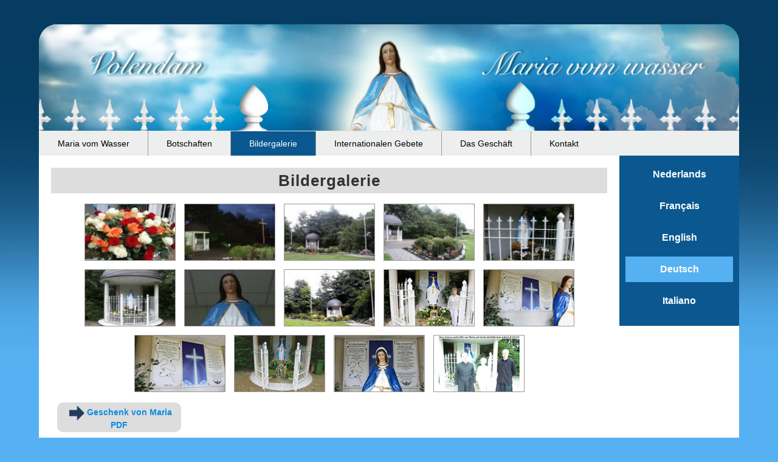

--- FILE ---
content_type: text/html; charset=UTF-8
request_url: https://www.volendam-hillekok.nl/maria_von_dem_wasser/galerie.php
body_size: 2351
content:
<!DOCTYPE html>
<html lang="de">
<head>
<meta charset="utf-8">
<meta http-equiv="X-UA-Compatible" content="IE=edge">
<meta name="viewport" content="width=device-width, initial-scale=1">

<title>Volendam - Hille Kok : Bildergalerie  </title>		
<meta name="description" content="Volendam - Hille Kok : Bildergalerie  " />

<meta name="keywords" content=" Hille Kok, Jésus, dieu, Volendam, Pays-Bas ">
<meta name="author" content=" Volendam - Hille Kok">
<meta name="robots" content="index, follow">
<meta http-equiv="Content-Language" content="nl">


<!-- icons 
<link rel="apple-touch-icon" href="icone.png">
<link rel="shortcut icon" href="http://www.volendam-hillekok.nl/favicon.ico">
 <link rel="apple-touch-icon" sizes="57x57" href="/favicon/apple-icon-57x57.png">
<link rel="apple-touch-icon" sizes="60x60" href="/favicon/apple-icon-60x60.png">
<link rel="apple-touch-icon" sizes="72x72" href="/favicon/apple-icon-72x72.png">
<link rel="apple-touch-icon" sizes="76x76" href="/favicon/apple-icon-76x76.png">
<link rel="apple-touch-icon" sizes="114x114" href="/favicon/apple-icon-114x114.png">
<link rel="apple-touch-icon" sizes="120x120" href="/favicon/apple-icon-120x120.png">
<link rel="apple-touch-icon" sizes="144x144" href="/favicon/apple-icon-144x144.png">
<link rel="apple-touch-icon" sizes="152x152" href="/favicon/apple-icon-152x152.png">
<link rel="apple-touch-icon" sizes="180x180" href="/favicon/apple-icon-180x180.png">
<link rel="icon" type="image/png" sizes="192x192"  href="/favicon/android-icon-192x192.png">
<link rel="icon" type="image/png" sizes="32x32" href="/favicon/favicon-32x32.png">
<link rel="icon" type="image/png" sizes="96x96" href="/favicon/favicon-96x96.png">
<link rel="icon" type="image/png" sizes="16x16" href="/favicon/favicon-16x16.png">
<link rel="manifest" href="/favicon/manifest.json">
<meta name="msapplication-TileColor" content="#ffffff">
<meta name="msapplication-TileImage" content="/favicon/ms-icon-144x144.png">
<meta name="theme-color" content="#ffffff">       -->

<script src="../js/jquery-1.7.2.min.js"></script>

<link href="../css/lightbox.css" rel="stylesheet" />
<script src="../js/lightbox.js"></script>

<script type="text/javascript">
$(document).ready(function(){
    $(document).bind("contextmenu",function(e){
        return false;
    });
});
</script>
<script>
  (function(i,s,o,g,r,a,m){i['GoogleAnalyticsObject']=r;i[r]=i[r]||function(){
  (i[r].q=i[r].q||[]).push(arguments)},i[r].l=1*new Date();a=s.createElement(o),
  m=s.getElementsByTagName(o)[0];a.async=1;a.src=g;m.parentNode.insertBefore(a,m)
  })(window,document,'script','//www.google-analytics.com/analytics.js','ga');

  ga('create', 'UA-42308926-3', 'volendam-hillekok.nl');
  ga('send', 'pageview');

</script>

<!-- Bootstrap -->
<link rel="stylesheet" href="../css/bootstrap.css">
<link rel="stylesheet" href="../css/style-vol2017.css">
<!-- HTML5 shim and Respond.js for IE8 support of HTML5 elements and media queries -->
<!-- WARNING: Respond.js doesn't work if you view the page via file:// -->
<!--[if lt IE 9]>
      <script src="https://oss.maxcdn.com/html5shiv/3.7.2/html5shiv.min.js"></script>
      <script src="https://oss.maxcdn.com/respond/1.4.2/respond.min.js"></script>
    <![endif]-->

   

</head>
<body>

<div class="container-fluid" id="contenu"> 

<header >	
	<div class="bandeau">
		<img src="../images/bandeau/volendam-de.jpg" class="bd_gd" alt="Volendam - Maria vom wasser" />
		<img src="../images/bandeau/volendam-sm-de.jpg" class="bd_pt" alt="Volendam - Maria vom wasser" />
	</div>
 
<nav class="navbar navbar-default">
	<!-- Brand and toggle get grouped for better mobile display -->
	<div class="navbar-header">
		 <button type="button" class="navbar-toggle collapsed" data-toggle="collapse" data-target="#bs-example-navbar-collapse-1">
			<span class="sr-only">Toggle navigation</span>
			<span class="icon-bar"></span>
			<span class="icon-bar"></span>
			<span class="icon-bar"></span>
		</button>
	</div>


  <!-- Collect the nav links, forms, and other content for toggling -->
	<div class="collapse navbar-collapse" id="bs-example-navbar-collapse-1">
		<ul class="nav navbar-nav" id="menu">
			<li  ><a href="index.php">Maria vom Wasser</a> </li>
			<li  ><a href="nachrichten.php">Botschaften </a> </li>
			<li class="choix" ><a href="galerie.php">Bildergalerie</a> </li>
			<li  ><a href="internationalen-gebete.php">Internationalen Gebete </a> </li>
		    <li  ><a href="bestellen.html">Das Geschäft </a> </li>
			<li class="ss" ><a href="kontact.php">Kontakt</a> </li>
	 	 </ul>
	</div>
	<!-- /.navbar-collapse --> 
</nav>
</header>

<!--  SECTION-1 -->
<section>
  
  <div class="row" id="menu_lg">
	<div class="col-sm-12">
	   <ul>
		   <li  ><a href="../maria_van_het_water/index.php">NL</a></li>
		   <li ><a href="../marie_de_l_eau/index.php">FR</a></li>
		   <li ><a href="../mary_of_the_water/index.php">GB</a></li>
		   <li class="choix"><a href="../maria_von_dem_wasser/index.php">DE</a></li>
		   <li ><a href="../maria_dell_acqua/index.html">IT</a></li>
		  
		</ul>
	  </div>
	</div>
      <div class="row"  >
		<div class="col-sm-10" >
	  	<article>
		  <h1>Bildergalerie </h1>
			<div id="galerie">
			<script> 
				for (i=1;i<=14;i++){
					document.write('<a href="../galerie/volendam'+i+'-gd.jpg" rel="lightbox[01]" title="Galerie "><img src="../galerie/volendam'+i+'.jpg" width="150" height="94" alt=""/></a>');
				}

			</script>
				
			</div>
			<p align="right"><a  class="bouton" href="pdf/15-geschenkvommaria.pdf" target="_blank"><img src="../images/picto/fleche-grand-bleu.png" class="maria" width="25" alt=" Geschenk von Maria"/> Geschenk von Maria <br/>PDF</a></p>

			 <p align="center"><embed src="../klokje.mp3" width="32" height="32"></embed></p>
		  
		  </article>	  
		</div>
   	<div class="col-sm-2" id="menu_lg_gd">
	   <ul>
			<li  ><a href="../maria_van_het_water/index.php">Nederlands</a></li>
			<li  ><a href="../marie_de_l_eau/index.php">Français</a></li>
			<li  ><a href="../mary_of_the_water/index.php">English</a></li>
			<li class="choix" ><a href="../maria_von_dem_wasser/index.php">Deutsch</a></li>
			<li  ><a href="../maria_dell_acqua/index.php">Italiano</a></li>
	   </ul>

  </div>  </div>

</section>

<!-- FOOTER -->

<footer class="text-center">
  <div class="container-fluid">
   
    
     <div class="row">
     	<div class="col-sm-4" >
       		 <p class="ad">
       				

				Stiftung Maria vom Wasser<br/>
				Hille Kok<br/>
				Asterstraat 43<br/>
				1131 LR Volendam<br/>
				Die Niederlande
				
			    		</p>
     	
     		<p>E-mail : hillekok@hetnet.nl<br>
				<img src="../images/icone-nl.png" width="20px" class="lg" /> +31 299 36 44 04</p>
      	</div>
     	<div class="col-sm-4">
       		 <!--<p class="maria"><img src="../images/maria-contact.jpg"  height="100%" alt="Maria - Volendam" /></p>-->
      	</div>
   	   <div class="col-sm-4" >
       		 <p class="maria">
       		 		
				  <a href="kontact.php"><img src="../images/plan-de.jpg" width="90%" alt="contact Hille Kok" /></a>
				
			       		</p>
      	</div>
	  </div>  
    <div class="row">
      <div class="col-xs-12">
        <p class="copyright">Copyright © 2026. Hille Kok - All Rights Reserved.</p>
          <!--  JESUS, j'ai confiance en Vous  
Ave Maria - Ave Maria -->
      </div>
    </div>
    
    
  </div>
</footer>
<!-- / FOOTER --> 

<!-- jQuery (necessary for Bootstrap's JavaScript plugins) --> 
<script src="../js/jquery-1.11.3.min.js"></script> 
<!-- Include all compiled plugins (below), or include individual files as needed --> 
<script src="../js/bootstrap.js"></script>
</body>
</html>


--- FILE ---
content_type: text/css
request_url: https://www.volendam-hillekok.nl/css/style-vol2017.css
body_size: 2214
content:
 *{
-moz-user-select: none; 
-ms-user-select: none; 
-khtml-user-select: none; 
-webkit-user-select: none; 
-webkit-touch-callout: none; 
user-select: none; 
}
body{
	text-align:center;
	font-family: Tahoma, Arial, Helvetica, Sans-Serif;	
	background-color:#56b1f2;
	background-image:url(../images/fond.png);
	background-repeat:repeat-x; 
	padding-top:20px 50px 50px 20px;
}

#contenu { 
	max-width: 90%;  
	border-radius:30px;
	background-color: #fff;
	margin:40px auto;
	padding:0px;
}
@media (max-width: 767px) {
	#contenu { 
		max-width: 95%;  
		margin:10px auto;
		padding:0px;
	}
}
header{
	text-align:center;
	background-image: url(../images/bandeau/header-ss.jpg);
	background-repeat: no-repeat;
	background-position: center top;
	background-size: 100%;
	border-radius: 30px 30px 0px 0px;
	z-index: 600;
	
}
header .bandeau img { width:100%;border-radius: 30px 30px 0px 0px; }
header .bandeau img.bd_pt{ display:none; visibility: hidden; } 
header .bandeau img.bd_gd { display:block; visibility: visible; }
@media (max-width: 767px) {
	header .bandeau img.bd_gd { display:none; visibility: hidden; }
	header .bandeau img.bd_pt { display:block; visibility: visible; }
}



.navbar{ margin-top:0px; z-index: 999;}
#bs-example-navbar-collapse-1{
	background-color: #edeeee;
	text-align:center;
	z-index: 999;
}

#menu {
	background-color: #edeeee;
	height:40px;
	
}
#menu li {	
	border-right:1px #999 solid;
	padding:0px 15px 0px 15px;
	font-size:14px;
	line-height: 10px;
	height:40px;
	background-color: #edeeee;
}

#menu li.ss { border:none; }	
#menu li:hover {background-color: #bdbdbd; }

#menu a{ color:#000;	}
#menu li.choix { background-color: #0a588f; }
#menu li.choix_ss { background-color: #0a588f;border:none }
#menu li.choix a, #menu li.choix_ss a { color: #fff; }


@media (min-width: 1500px) {
	#menu li {	
		padding:0px 20px 0px 20px;
		font-size:16px;
	}
}
@media (max-width: 1255px) {
	#menu li {	
		padding:0px 10px 0px 10px;
		font-size:14px;
	}
}
@media (max-width: 1164px) {
	#menu li {	
		padding:0px 5px 0px 5px;
		font-size:14px;
	}
}
@media (max-width: 1079px) {
	#menu li {	
		padding:0px 0px 0px 0px;
		font-size:13px;
	}
}
@media (max-width: 949px) {
	#menu li, #menu li a {	
		padding-left:5px;
		padding-right:5px;
		font-size:11px;
	}
}

@media (max-width: 768px) {
	
	#bs-example-navbar-collapse-1, .navbar{
		height:auto;
	}
	#menu {	
		height:auto;
	}
	#menu li , #menu li a{	
		font-size:14px;
		padding:0px;
		padding-top:5px;
		letter-spacing: 0px;
		line-height: 18px;
	}
}



section {
	margin-top: -20px;
	z-index:200;
}


#menu_lg{
	display: none;visibility: hidden;
	background-color:#0a588f;
	margin:0px;
	z-index:200;

}
#menu_lg li{
	display: inline-block;
	width: 18%;
	padding:5px;
}

#menu_lg_gd{
	background-color:#0a588f;
	margin:0px;
	margin-left:-15px;
	padding:10px;
	z-index:200;
	height:auto;
}
#menu_lg_gd ul, #menu_lg ul {
	list-style: none;
	text-align: center;
	font-weight: bold;
	margin:0px;
	padding:0px;
}
#menu_lg_gd li {
	margin:0px;
	padding:10px;
	font-size:16px;
	margin-bottom:10px;
}
@media (max-width: 947px) {
	#menu_lg_gd li { font-size:12px; }
}
#menu_lg li.choix, #menu_lg_gd li.choix { background:#56b1f2; }
#menu_lg li:hover, #menu_lg_gd li:hover { background:#012944; }
#menu_lg_gd ul a, #menu_lg a { color:#fff; text-decoration: none; }
@media (max-width: 767px) {
	#menu_lg_gd{ display: none;visibility: hidden; }	
	#menu_lg{
		display: block;visibility: visible;
	}
}

article {
	margin:20px;
	text-align: left;
}
@media (max-width: 767px) {
	article { margin:10px; }	
}
h1 {
	font-size:26px;
	font-weight: bold;
	letter-spacing: 1px;
	background-color: #ddd;
	padding:7px;
	text-align: center;
}
h2 { font-size:20px; font-weight: bold;color:#0a588f; text-align: center; }
h3 {
	font-size:20px;
	font-weight: bold;
	letter-spacing: 1px;
	color:#0a588f;
	text-align: center;
	text-decoration:underline;
	padding-bottom:10px;
}
h4 {
	font-size:16px;
	color:#0a588f;
	font-weight: bold;
}
@media (max-width: 767px) {
	h1 {
		font-size:18px;
		letter-spacing: 1px;
		background-color: #ddd;
		padding:7px;
		margin:0px;
	}	
}
hr {	
	border:1px dotted #0a588f;
}

article p {
	text-align: justify;
	font-size:13px;
	color:#0a588f;
}
.ct_int{
	margin:5px 2px 0px 2px;
}
.col-bor-dr{
	border-right:1px solid #0a588f;
}
@media (max-width: 990px) {
	.col-bor-dr{
		border-right:none;
	}
}

.poeme {
	padding:15px;

}
.poeme p, .poeme2 p{ text-align:center; font-style: italic;line-height:21px; }
.poeme h2, .poeme2 h2{
	text-decoration: underline;
	font-size:18px;
	text-align: center;
	color:#0a588f;
	font-weight: bold;
}
.poeme_int { padding-top:20px;}
.poeme_int p{
	 text-align:center; line-height:25px;font-size:18px; 
}

.poeme2 { background-color:#e8eef6;padding:20px; }

.fd_bleu {
	background:#56b1f2;
	padding-left:2%;
}
#bl-ph{
	margin : 20% 0px 0px 30px;
	display: inline-block;
	vertical-align: top;
	padding:0px;

}
#bl-ph img{ width:118px; border:4px solid #fff; }
#bl-cadre{
	background-color:#fff;
	margin : 20% 0px 20% 0px;
	width:60%;
	padding:20px 20px 20px 20px;
	display: inline-block;
	vertical-align: top;
}
#bl-cadre p { font-size:14px;font-weight:bold;text-align: left; }
@media (max-width: 990px) {
	#bl-ph{ margin:10px; }
	#bl-cadre{
		margin :10px auto ;
		width:90%;
	}
	#bl-ph img{ 
	
	}
}

.mess p{
	text-align:center;
	font-weight: bold;
	font-size:14px;
}

.mess img{ width: 95%;border:2px solid #0a588f; }
.mess img.img_v { width: 50%;border:2px solid #0a588f; }
.mess img.img_fl { width:32px;border:0px; }
.mess select.liste {
	width:300px;
}
.mess-encart {
	border:2px solid #0a588f;
	padding:2%;
	margin:2%;
	margin-right: 15%;
	color:#0a588f;
	text-align:center;
}
.mess-liste{
	border:2px solid #0a588f;
	margin:2% 0% 0% 2%;
	padding:1%;
	width:31%;
	color:#0a588f;
	text-align:left; 
}
.mess-liste p{
	font-size:15px;
	text-align:left; 
	font-weight: bold;
	line-height:24px;
	margin-top:8px;
}
.mess-liste p span{
	background-color: #0498CD;
	color: #fff;
	border-radius:7px;
	padding:3px 5px 3px 5px;
	font-size:13px;
	letter-spacing:1px;
	margin-right: 8px;
}
.mess-liste p span:hover, .mess-liste p a:hover span { background-color: #0a588f; text-decoration: none; }


@media (max-width: 990px) {
	.mess-liste{
		width: 90%; 
		margin:5%;
		border:0px solid #0a588f;
	}
	.mess-liste p{
		margin-top:15px;
	}
}
#fl_mess {
	font-size:16px;	
	display:inline-block;
	vertical-align:bottom;
}
#fl_mess img{
	display:inline-block;
	vertical-align:bottom;
	margin-bottom:0px;
}

#pdf{
	margin:10px auto;
	width:500px;
	border:2px solid #979494;
	text-align:left;
	padding:10px;	
	color:#000;
	font-size:12px;
	line-height: 13px;
}
#pdf img{
	float:right;
}

.shop{
	background-color:#d8eff9;
	padding:10px;
	border-radius: 15px;
	text-align:center;
}
.shop img{ border:none; width:80%;margin-bottom:10px; }
.shop p { text-align: center;font-size:14px; }
.shop p.prix { 
	font-weight: bold;
	font-size: 16px;
}

#priere .col-md-3, #priere .col-md-12{ text-align:center ;padding:10px; }
#priere { margin: 10px;  border-bottom:1px solid #0a588f; }
@media (max-width: 988px) {
	#priere { border-bottom:none; }
	#priere .col-md-3:nth-child(odd)  {
		border-right:1px solid #0a588f;
	}
	#priere .col-md-3  {
		border-bottom:1px solid #0a588f;
	}
	#priere .col-md-12 { border-bottom:1px solid #0a588f; }
}
@media (max-width: 768px) {
	#priere .col-md-3:nth-child(odd)   {
		border-right:none;
	}
	#priere .col-md-12{ border-bottom:none; }
}
#galerie{ text-align: center; }
#galerie img{
	margin:7px;
	border:1px solid #999;
}
@media (max-width: 767px) {
	#galerie img{ width:40%;height:auto; }	
}

p a.bouton{
	display:inline-block;
	background-color: #ddd;
	border-radius: 10px;
	text-align:center;
	margin:10px;	
	padding: 5px 15px 5px 15px;
	
	color:#0D8CDD;
	font-weight: bold;
	font-size:14px;
	line-height: 14px;
}
a.bouton img{
	display: inline-block;
	vertical-align: middle;
	margin-left:5px;
}

ul.histo{
	padding-left:10px;
}
ul.histo li{
   list-style:none;
   background-image: url('../images/picto/blockcontentbullets.png');
   background-repeat: no-repeat;
   background-position: top left;
   padding-left:10px;
	margin-bottom:5px;
	font-size:12px;
	font-weight: bold;
	color:#0a588f ;
}

.photo{ padding-top: 20px; text-align: center; }
img.cadre {
	border:1px solid #0a588f;
	margin:0px auto;
}
img.cadre_dr{
	border:1px solid #0a588f;
	float:right;
	margin:7px;
	margin-left:20px;
	margin-right:0px;
}

footer {
	background-color:#0a588f;
	margin:0px auto;
	padding:5px;
	color:#fff;
	border-radius:0px 0px 30px 30px;
	z-index: 200;
	font-size:14px;
	font-weight: bold;
}
footer p{  text-align:left; padding:10px 10px 0px 10px; }
footer p.ad{ padding-top:50px; }
footer p.maria { padding:0px; text-align: center; margin:20px auto;}
footer p.maria img { border:1px solid #fff;padding:0px;margin:20px auto;  }
footer p.copyright{ text-align: center; }
footer a { color: #fff; }
footer img.lg{ border:none; }

@media (max-width: 819px) {
	
	footer p.maria img { margin:20px 0px;  }
}

/*
// Small devices (landscape phones, 576px and up)
@media (min-width: 576px) { ... }

// Medium devices (tablets, 768px and up)
@media (min-width: 768px) { ... }

// Large devices (desktops, 992px and up)
@media (min-width: 992px) { ... }

// Extra large devices (large desktops, 1200px and up)
@media (min-width: 1200px) { ... }*/


--- FILE ---
content_type: text/plain
request_url: https://www.google-analytics.com/j/collect?v=1&_v=j102&a=1068451322&t=pageview&_s=1&dl=https%3A%2F%2Fwww.volendam-hillekok.nl%2Fmaria_von_dem_wasser%2Fgalerie.php&ul=en-us%40posix&dt=Volendam%20-%20Hille%20Kok%20%3A%20Bildergalerie&sr=1280x720&vp=1280x720&_u=IEBAAAABAAAAACAAI~&jid=744870480&gjid=1198071721&cid=1901586763.1768469820&tid=UA-42308926-3&_gid=868315529.1768469820&_r=1&_slc=1&z=275220047
body_size: -451
content:
2,cG-V3F5C3W6XR